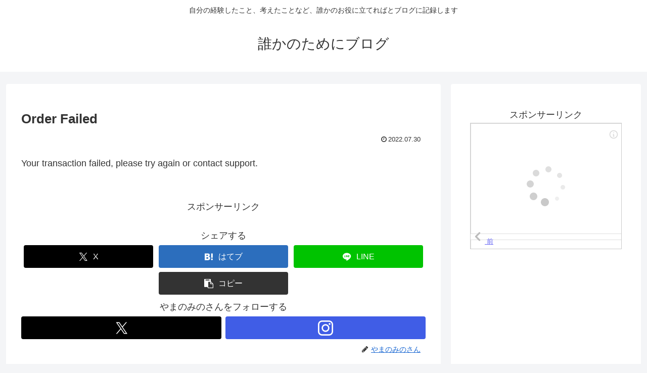

--- FILE ---
content_type: application/javascript; charset=utf-8;
request_url: https://dalc.valuecommerce.com/app3?p=887453585&_s=https%3A%2F%2Fyama.minorigumi.com%2Forder-failed%2F&vf=iVBORw0KGgoAAAANSUhEUgAAAAMAAAADCAYAAABWKLW%2FAAAAMElEQVQYV2NkFGP4nxGqytA69TEDo7u10P%2FpjzsYdHLSGRhzubr%2Bzzynx6Cl4cEAAPpUDLz%2B0L%2BGAAAAAElFTkSuQmCC
body_size: 714
content:
vc_linkswitch_callback({"t":"696b25ef","r":"aWsl7wAF3R0S3h6aCooERAqKBtR2zQ","ub":"aWsl7gAIRzsS3h6aCooBbQqKBti4MA%3D%3D","vcid":"k_DLP8hfuZRS24N-O6sTd5OCpTNiAXLnzsQqJocDpCQ-tveoSNdftxeiCTcERYns","vcpub":"0.384285","s":3555343,"approach.yahoo.co.jp":{"a":"2826703","m":"2201292","g":"74e2b6ae8a"},"paypaystep.yahoo.co.jp":{"a":"2826703","m":"2201292","g":"74e2b6ae8a"},"mini-shopping.yahoo.co.jp":{"a":"2826703","m":"2201292","g":"74e2b6ae8a"},"shopping.geocities.jp":{"a":"2826703","m":"2201292","g":"74e2b6ae8a"},"l":4,"shopping.yahoo.co.jp":{"a":"2826703","m":"2201292","g":"74e2b6ae8a"},"p":887453585,"paypaymall.yahoo.co.jp":{"a":"2826703","m":"2201292","g":"74e2b6ae8a"}})